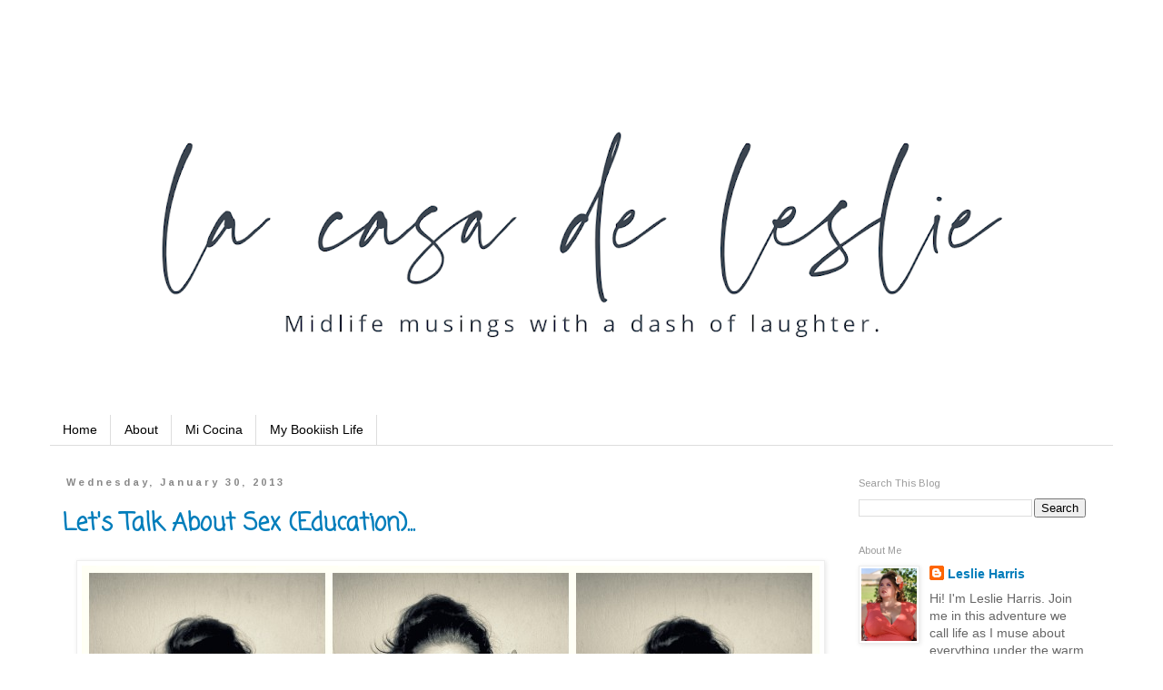

--- FILE ---
content_type: text/html; charset=utf-8
request_url: https://www.google.com/recaptcha/api2/aframe
body_size: 268
content:
<!DOCTYPE HTML><html><head><meta http-equiv="content-type" content="text/html; charset=UTF-8"></head><body><script nonce="X-O7I7QYq6Js-2Fw7VlXTg">/** Anti-fraud and anti-abuse applications only. See google.com/recaptcha */ try{var clients={'sodar':'https://pagead2.googlesyndication.com/pagead/sodar?'};window.addEventListener("message",function(a){try{if(a.source===window.parent){var b=JSON.parse(a.data);var c=clients[b['id']];if(c){var d=document.createElement('img');d.src=c+b['params']+'&rc='+(localStorage.getItem("rc::a")?sessionStorage.getItem("rc::b"):"");window.document.body.appendChild(d);sessionStorage.setItem("rc::e",parseInt(sessionStorage.getItem("rc::e")||0)+1);localStorage.setItem("rc::h",'1768527790691');}}}catch(b){}});window.parent.postMessage("_grecaptcha_ready", "*");}catch(b){}</script></body></html>